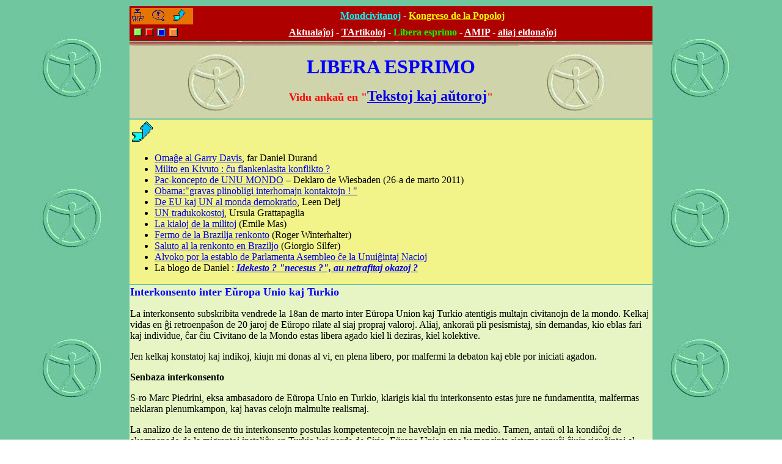

--- FILE ---
content_type: text/html
request_url: https://recim.org/dem/lib-eo.htm
body_size: 10592
content:
<HTML>
<HEAD>
   <TITLE>Libera esprimo de mondcivitanoj</TITLE>
   <X-CLARIS-WINDOW TOP=0 BOTTOM=889 LEFT=0 RIGHT=940>
   <X-CLARIS-TAGVIEW MODE=minimal>
</HEAD>
<BODY BACKGROUND="../images/rcm-relief.jpg">
<CENTER><TABLE BORDER=0 WIDTH=860>
   <TR>
      <TD HEIGHT=20 BGCOLOR="#AF0000">
         <CENTER><FONT COLOR="#FFFFFF"><B><TABLE BORDER=0>
            <TR>
               <TD WIDTH=100 BGCOLOR="#E67402">
                  <P><A HREF="../plan-eo.htm#askop"><IMG SRC="../images/iktree.gif" ALT="Mapo de tiu chi reteja parto" WIDTH=20 HEIGHT=20 X-CLARIS-USEIMAGEWIDTH X-CLARIS-USEIMAGEHEIGHT BORDER=0 ALIGN=bottom></A>
                  <FONT COLOR="#E67402">-</FONT> <A HREF="../index.htm"><B><IMG SRC="../images/lingvoj.gif" ALT="aliaj lingvoj" WIDTH=20 HEIGHT=20 X-CLARIS-USEIMAGEWIDTH X-CLARIS-USEIMAGEHEIGHT BORDER=0 ALIGN=bottom></B></A><B>
                  </B><FONT COLOR="#E67402"><B>-</B></FONT><B>
                  </B><A HREF="../cdm/enten-eo.htm"><B><IMG SRC="../images/sagren.gif" ALT="enhavo" WIDTH=23 HEIGHT=21 BORDER=0 ALIGN=bottom></B></A></P>
               </TD>
               <TD WIDTH=759>
                  <CENTER><A HREF="../cdm/enten-eo.htm"><FONT COLOR="#00FFFF"><B>Mondcivitanoj</B></FONT></A><FONT COLOR="#FFFFFF"><B>
                  - </B></FONT><A HREF="../kdp/cont-eo.htm"><FONT COLOR="#FFFF00"><B>Kongreso
                  de la Popoloj</B></FONT></A></CENTER>
               </TD>
            </TR>
            <TR>
               <TD WIDTH=100>
                  <P><TABLE BORDER=0 WIDTH=80>
                     <TR>
                        <TD WIDTH=20>
                           <P><A HREF="lib-eo.htm"><IMG SRC="../images/carverd.gif" ALT="Esperanto" WIDTH=14 HEIGHT=14 X-CLARIS-USEIMAGEWIDTH X-CLARIS-USEIMAGEHEIGHT BORDER=0 ALIGN=bottom></A></P>
                        </TD>
                        <TD WIDTH=20>
                           <P><A HREF="lib-fr.htm"><IMG SRC="../images/rdsqr07.gif" ALT="Fran&ccedil;ais" WIDTH=14 HEIGHT=14 X-CLARIS-USEIMAGEWIDTH X-CLARIS-USEIMAGEHEIGHT BORDER=0 ALIGN=bottom></A></P>
                        </TD>
                        <TD WIDTH=20>
                           <P><A HREF="lib-an.htm"><IMG SRC="../images/carblu.gif" ALT="English" WIDTH=14 HEIGHT=14 X-CLARIS-USEIMAGEWIDTH X-CLARIS-USEIMAGEHEIGHT BORDER=0 ALIGN=bottom></A></P>
                        </TD>
                        <TD WIDTH=20>
                           <P><A HREF="lib-hi.htm"><IMG SRC="../images/carorang.GIF" ALT="Espa&ntilde;ol" WIDTH=14 HEIGHT=14 X-CLARIS-USEIMAGEWIDTH X-CLARIS-USEIMAGEHEIGHT BORDER=0 ALIGN=bottom></A></P>
                        </TD>
                     </TR>
                  </TABLE>
                  </P>
               </TD>
               <TD WIDTH=759>
                  <CENTER><A HREF="../mondcivitanoj.htm"><FONT COLOR="#FFFFFF"><B>Aktuala&#309;oj</B></FONT></A><FONT COLOR="#FFFFFF"><B>
                  - </B></FONT><A HREF="gazet-eo.htm"><FONT COLOR="#FFFFFF"><B>TArtikoloj</B></FONT></A><FONT COLOR="#00FFFF"><B>
                  </B></FONT><FONT COLOR="#FFFFFF"><B>-
                  </B></FONT><FONT COLOR="#00FF00"><B> Libera
                  esprimo</B></FONT><FONT COLOR="#FFFFFF"><B> -
                  </B></FONT><A HREF="../amip/abcd-eo.htm"><FONT COLOR="#FFFFFF"><B>AMIP</B></FONT></A><FONT COLOR="#FFFFFF"><B>
                  - </B></FONT><A HREF="../info/index.htm#eo"><FONT COLOR="#FFFFFF"><B>aliaj
                  eldona&#309;oj</B></FONT></A><FONT COLOR="#FFFFFF"><B>
                  </B></FONT></CENTER>
               </TD>
            </TR>
         </TABLE>
          </B></FONT></CENTER>
      </TD>
   </TR>
   <TR>
      <TD BACKGROUND="../images/gaz-fon.jpg" HEIGHT=125>
         <CENTER><FONT SIZE="+3" COLOR="#0000FF"><B>LIBERA
         ESPRIMO</B></FONT>
         
         <P><FONT SIZE="+1" COLOR="#FF0000"><B>Vidu anka&#365; en
         "</B></FONT><A HREF="t02-eo.htm"><FONT SIZE="+2"><B>Tekstoj
         kaj a&#365;toroj</B></FONT></A><FONT SIZE="+1" COLOR="#FF0000"><B>"</B></FONT></P></CENTER>
      </TD>
   </TR>
   <TR>
      <TD BGCOLOR="#F2F48A">
         <P><A HREF="nov-eo.htm"><IMG SRC="../images/sagren.gif" ALT="articles par ordre chronologique" WIDTH=40 HEIGHT=37 X-CLARIS-USEIMAGEWIDTH X-CLARIS-USEIMAGEHEIGHT BORDER=0 ALIGN=bottom></A></P>
         
         <UL>
            <LI><A HREF="#14057">Oma&#285;e al Garry Davis</A>, far
            Daniel Durand</LI>
            
            <LI><A HREF="#12803">Milito en Kivuto : &#265;u
            flankenlasita konflikto ?</A></LI>
            
            <LI><A HREF="#12709">Pac-koncepto de UNU MONDO</A> &#150;
            Deklaro de Wiesbaden (26-a de marto 2011)</LI>
            
            <LI><A HREF="#10507">Obama:"gravas plinobligi interhomajn
            kontaktojn ! "</A></LI>
            
            <LI><A HREF="#10106">De EU kaj UN al monda
            demokratio</A>, Leen Deij</LI>
            
            <LI><A HREF="#traduk">UN tradukokostoj</A>, Ursula
            Grattapaglia</LI>
            
            <LI><A HREF="#mas">La kialoj de la militoj</A> (Emile
            Mas)</LI>
            
            <LI><A HREF="#revo">Fermo de la Brazilja renkonto</A>
            (Roger Winterhalter)</LI>
            
            <LI><A HREF="../far/silfer.htm">Saluto al la renkonto en
            Braziljo</A> (Giorgio Silfer)</LI>
            
            <LI><A HREF="#unpa2">Alvoko por la establo de Parlamenta
            Asembleo &#265;e la Unui&#285;intaj Nacioj</A></LI>
            
            <LI>La blogo de Daniel : <A HREF="../far/daniel-eo.htm"><B><I>Idekesto
            ? "necesus ?", au netrafitaj okazoj ?</I></B></A></LI>
         </UL>
      </TD>
   </TR>
   <TR>
      <TD BGCOLOR="#E7F5C5">
         <P><A NAME=16321></A>
         <FONT SIZE="+1" COLOR="#0000FF"><B>Interkonsento inter E&#365;ropa
         Unio kaj Turkio</B></FONT></P>
         
         <P>La interkonsento subskribita vendrede la 18an de marto
         inter E&#365;ropa Union kaj Turkio atentigis multajn
         civitanojn de la mondo. Kelkaj vidas en &#285;i retroenpa&#349;on
         de 20 jaroj de E&#365;ropo rilate al siaj propraj valoroj.
         Aliaj, ankora&#365; pli pesismistaj, sin demandas, kio eblas
         fari kaj individue, &#265;ar &#265;iu Civitano de la Mondo
         estas libera agado kiel li deziras, kiel kolektive.</P>
         
         <P>Jen kelkaj konstatoj kaj indikoj, kiujn mi donas al vi,
         en plena libero, por malfermi la debaton kaj eble por
         iniciati agadon.</P>
         
         <P><B>Senbaza interkonsento</B></P>
         
         <P>S-ro Marc Piedrini, eksa ambasadoro de E&#365;ropa Unio
         en Turkio, klarigis kial tiu interkonsento estas jure ne
         fundamentita, malfermas neklaran plenumkampon, kaj havas
         celojn malmulte realismaj.</P>
         
         <P>La analizo de la enteno de tiu interkonsento postulas
         kompetentecojn ne haveblajn en nia medio. Tamen, anta&#365;
         ol la kondi&#265;oj de akompanado de la migrantoj instali&#285;u
         en Turkio kaj norde de Sirio, E&#365;ropa Unio estos
         komencinta sisteme repu&#349;i &#265;iujn rigu&#285;intoj al
         neekzistantaj struckturoj, la&#365;skribe sub la kontrolo de
         la Halta Komisaro al la Rifu&#285;intoj de UN (HCR). La
         interkonsento estus forgesinta la kazojn de la Afganoj, de
         la Pakistananoj, de la Eritreanoj tre multaj por uzi tiun
         turkan migradejon. &#264;u la polica subpremo &#265;e la
         landlimoj scios distingi la diferencojn inter &#265;iuj
         homoj, kiuj ser&#265;as vivlokon, kiuj ser&#265;as esperon,
         sed kies rajtoj ne estus samaj pro &#349;tataneco a&#365;
         socia deveno ?</P>
         
         <P><FONT COLOR="#0000FF"><B>Kiu estas la sinteno de la
         Civitanoj de la Mondo ?</B></FONT></P>
         
         <P>Redundo utilas : &#265;iu Civitano de la Mondo, &#265;u
         enregistrita &#265;u ne, &#265;u kun legitimkarto &#265;u
         sen, rajtas agadi kiel li deziras.</P>
         
         <P><B>La&#365; strukturoj :</B></P>
         
         <UL>
            <LI><B>Mondcivitana Regisrolibro</B> plu enregistros &#265;iujn
            homojn, kiuj rekonas sin kiel membroj de la monda
            komunumo, sen iu ajn diskriminacio ;</LI>
            
            <LI><B>La Mondcivitana Asembleo </B>(ASKOP) povas
            rememorigi la rajtojn de la migrantoj, kiuj estas
            skribigaj en la " &#264;arto de la Migruloj " adoptita en
            Goreo la 4a de februaro 2011 kaj en Parizo la 26an de
            januaro 2013</LI>
            
            <LI><B>La Elektitaj Delegitoj al la Kongreso de la
            Popoloj</B> povas rememorigi la deklaracion faritan pri
            la rifu&#285;intoj en &#133; 1980 ! Tiu deklaracio estus
            reprilaborinda por kongrui kun la nuna okazo. Tamen la
            esenca propono restas la piliero de niaj depostuloj :
            estu fondita demokrata institucio supernacia federa kaj
            tutmonda dotita per difinitaj sed realaj povoj
            (&#133;)</LI>
         </UL>
         
         <P>Tiuj indikoj povas inspiri novigan agadon, kiel eble plej
         trafan, kaj por tio mi invitas &#265;iun Civitanon de la
         Mondo reagi por difini &#285;in kaj &#285;in aran&#285;i.</P>
         
         <P ALIGN=right>Daniel Durand</P>
         
         <P>
         
         <HR>
         
         <A NAME=16102></A>
         <FONT SIZE="+1" COLOR="#004000"><B>Novjaraj bondeziroj de
         Daniel por 2016</B></FONT></P>
         
         <P>Bondeziroj inter&#349;an&#285;i&#285;as en niaj retoj kaj
         mi plene ali&#285;as al tiu fluo de homa korvarmo en tiu
         2016-a jaro komenci&#285;anta. Ni tiom &#349;atus, ke tiu
         jaro estu al ni dol&#265;a kaj malpeza kaj ke ni retrovi&#285;u
         kune post unu jaro en mondo pli frateca, pli atentema al &#265;iuj,
         kiujn la mizero trafas &#265;u pro malsato, malsano,
         nesekureco, &#265;u pro malamo. Ve, la korvarmeco de tiuj
         inter&#349;an&#285;oj e&#265; plej kura&#285;igaj estas nur
         pa&#365;zo, eklumo.</P>
         
         <P>De pli ol 200 jaroj da industria kaj tekonologia
         revolucio la sorto de la homaro estas oferdonita al la
         ekonomiaj interesoj de la potenculoj ; de pli ol 100 jaroj
         de moderneco, milito estas konstanta ; de 70 jaroj oni tenas
         la mondan lo&#285;antaron en iluzio de pli bona mondo, paca
         kaj civilizita, dum neniu &#349;tato a&#365; &#349;tata
         emana&#309;o nek intencas nek kapablas krei &#285;in.</P>
         
         <P>Kvaza&#365; por trankviligi a&#365; endormigi nin, oni
         faras al ni promesojn ; sed tiuj promesoj ne estas longe
         plenumitaj kaj neniom pezas fronte al la krueleco de la
         ekonomiaj interesoj. Nu ni scias tion : la monda popolo
         havas en si mem la solvon de siaj pluvivo kaj estonteco. La
         monda popolo estas vi, mi, &#265;iu el ni aganta izole a&#365;
         grupe.</P>
         
         <P>2016 povos kontribui en la &#349;an&#285;o. Jam ni estas
         dekmiloj, kiuj aktivi&#285;as en civitaneco, en solidareco,
         en mutualaj auskultado kaj komprenemo. Ni estas centoj da
         asocioj, da civitanoj organiza&#309;oj el &#265;iuj landoj,
         kapablaj kunlabori en senlandlima partnereco por konstrui la
         mondon, kiun ni deziras por ni kaj por la venontaj
         generacioj.</P>
         
         <P>Ni civitanoj unui&#285;intaj fronte al egoismo kaj disi&#285;o
         havas la devojn esprimi niajn angorojn, niajn supirojn,
         niajn projektojn, diri kio estas bona por homo, igi komunaj
         iom da niaj fortoj kaj niajn eksperimentojn. Jam ni estas
         tiu nova transnacia forto sur kiu la mondo povas sin apogi.
         En 2016 ni havos la okazon pruvi tion.</P>
         
         <P>Tiuj estas miaj bondeziroj.</P>
         
         <P ALIGN=right>Daniel Durand<BR>
         <B>02/01/2016</B>&nbsp;
         
         <HR>
         
         <A NAME=14057></A> <FONT SIZE="+1" COLOR="#0000FF"><B>Oma&#285;e
         al Garry Davis</B></FONT></P>
         
         <P>Kiel civitano de la mondo, kaj zorgante, ke la okaza&#309;oj
         de 1948, kiuj anta&#365;enpu&#349;is la politikan volon de
         la civitanoj de la mondo al monda unueco restu referenco, mi
         estas favora por tio estu perfekte identitigita de la
         historiistoj kaj konkretigita al la granda publiko per
         simbolo &#265;iutage alirebla kaj &#265;eesta.</P>
         
         <P>Tiu simbolo povas esti la nomo de strato, de placo, de
         ponto, a&#365; alia. Nun nia pariza teamo estas dense
         okupita per la kreado de la okaza&#309;o de la 14a de
         januaro, kiu rememorigos, ke Albert Camus estis ne nur fama
         verkisto, sed anka&#365; ke li estis firme enga&#285;ita por
         definitiva elekto inter infero kaj racio, per la ekzisto de
         "asembleo de la popoloj", starigita de la mondaj homamasoj
         ... "&#265;ar nenio malplia povas utili al ni." Kiam nia
         teamo estos fininta tiun laboron &#285;i estos disponebla
         por iniciati la memorlaboron pri la personeco de Garry
         Davis. Necesos konsisgiti dosieron kaj kampanji &#285;is
         venko. Pluraj datoj prezenti&#285;os al ni :</P>
         
         <UL>
            <LI>2014 : la kampanjo por la municipaj balotelektoj en
            Parizo</LI>
            
            <LI>2018 : la sepdekjari&#285;o de la okaza&#309;oj de
            1948 ;</LI>
            
            <LI>2021 : la centjari&#285;o de la naski&#285;o de Garry
            Davis..</LI>
         </UL>
         
         <P><B>Sed plue kaj &#265;efe ! </B>Garry Davis estas tiu,
         kiu forlasis sian &#349;tatanecon por sin meti sub la
         protekton de Unui&#285;inta Naciaro. Tiu faro estas ligita
         al neniu popolo, al neniu &#349;tato, al neniu teritorio. &#284;i
         estas simbola. &#284;i estas ekstertempa. &#284;i estas
         universala. Tial &#265;iuj civitanoj de la mondo tra la tuta
         planedo povas ekstari pro tio kaj iniciati por ke tie, kie
         ili vivas, estu tia enradikigo al universaleco per uzo de la
         nomo de Garry Davis a&#365; ankora&#365; pli bone ! de la
         ideoj, kies profeto li montri&#285;is</P>
         
         <P ALIGN=right>Daniel Durand<BR>
         <B>la 27an de novembro 2013</B></P>
         
         <P>
         
         <HR>
         
         <A NAME=12803></A><FONT SIZE="+1" COLOR="#0000FF"><B>Milito
         en Kivuto : &#265;u flankenlasita konflikto ?</B></FONT></P>
         
         <P>3an/08/2012 : Ni estas viktimoj de agresado de okcidentaj
         plurnaciaj societoj, kiuj utiligas la najbarajn Ruandon kaj
         Ugandon por nin mortigi, perforti, rabi kaj fine " balkanizi
         " nian kontinenteron. La Kongianoj diras NE al tiu malprava
         perforto. Ni lan&#265;as al vi alarmkrion por ke vi helpu al
         ni : pli ol necesa estas via pledado &#265;e &#265;iuj
         niveloj por malebligi la makiavelan planon de tiuj
         nesatigeblaj rabistoj,</P>
         
         <P>Tiuj agresantoj povus multe gajni en Kongio se ili
         kontribuus en la kulturo de da&#365;ra paco. Perforto &#265;iam
         estigas perforton. Neniam batalo solvas problemojn.</P>
         
         <P>Si ili ne volas kulturi pacon, iam ili vidos perforton
         gajni ilin en iliaj propraj landoj. Mi opinias sa&#285;e kaj
         humane, lasi Afrikon pace vivi. Paco en Afriko estigas pacon
         en E&#365;ropo, en Ameriko, ktp. Mi firme kredas en la
         frateco de la homa speco. La planedo apartenas al &#265;iuj.
         Ne estas bezono &#285;oji&#285;i pro la malfeli&#265;o de
         aliuloj. Ni havas la devon alspiri al mondo de paco, de
         justeco, de egaleco. La samaj homoj, kiuj ne lasas nin en
         paco, kontenti&#285;as pro nia detrui&#285;o.</P>
         
         <P>Kun sentoj de profunda mal&#285;ojo</P>
         
         <P ALIGN=right>KIMBITI NDABASHWA<BR>
         animanto de <A HREF="../ascop/propem.htm"><B>PROPEM</B></A>
         (ASKOP-ano)<BR>
         partorpreninto en la Seminario de<BR>
         Tutmondismaj Studoj en Katana (aprilo 2012)</P>
         
         <P>
         
         <HR>
         
         <A NAME=12709></A>
         <FONT SIZE="+1" COLOR="#0000FF"><B>Pac-koncepto de UNU
         MONDO</B></FONT> &#150; Deklaro de Wiesbaden (26-a de marto
         2011)</P>
         
         <P>Vide al aktualaj kaj same al preska&#365; forgesitaj
         militaj konfliktoj en landoj kiel Libio, Barejno, Ebura
         Bordo, Sudano, Kongo, Somalio a&#365; Okcidenta Saharo, ni
         emfazas:</P>
         
         <P>Pacemo sen agado ne &#265;iam sufi&#265;as por forigi
         maljustecon kaj perforton. Por estigi da&#365;ran pacon, ni
         bezonas agipovan Mondan Komunumon a&#365; Mondan Union. Ni
         bezonas aktivan pacismon, kiu postulas kaj subtenas
         senperforton, kaj kiu konvinkas &#265;iujn civitanojn de la
         mondo, ke homoj rajtas uzi perforton nur en tiaj kazoj, en
         kiuj Monda Unio permesas tion. Tiucele necesas enkonduki a&#365;
         fortigi demokratiajn strukturojn sur monda - kaj fine sur
         tutmonda - nivelo. Surbaze de Monda Konstitucio, kiu
         garantias demokration kaj homajn rajtojn, estu kreataj Monda
         Parlamento, Monda Kortumo kaj Monda Plenuma Povo. La&#365;
         la principo de subsidueco, naciaj &#349;tatoj, landoj kaj
         regionoj havu limigitajn rajtojn por mem reguligi la uzon de
         perforto; tamen la lasta decidorajto &#265;iam restu sur
         monda nivelo.</P>
         
         <P>Ekzistas multaj eblaj pa&#349;oj direkte al Monda Unio:
         la establo de Parlamenta Asembleo &#265;e la Unui&#285;intaj
         Nacioj, la pluevoluigo de la Interparlamenta Unio al Monda
         Parlamento, eventuale anka&#365; la vastigo de E&#365;ropa
         Unio al Monda Komunumo. La Monda Unio estu tiel agipova, ke
         unuopaj &#349;tatoj, etnaj a&#365; religiaj grupoj per si
         mem klopodu eviti konfliktojn kun &#285;i.</P>
         
         <P>Gravas malpliigi la timon pri Monda Unio, &#265;ar tiu
         ofertas pli da &#349;ancoj ol riskoj. La historio nin
         instruas, ke unuopajn &#349;tatojn facile influas demagogoj
         a&#365; fundamentalistoj. Kontra&#365;e, Monda Unio estus
         sub stabila kontrolo de la tuta homaro.</P>
         
         <P>Ni samtempe subtenu klerigadon, evoluan kunlaboron,
         rajtojn de minoritatoj kaj de virinoj, mediprotektadon kaj
         edukadon al mondcivitaneco. Tiam la principo, ke nur Monda
         Unio rajtu permesi perforton, ofertas seriozan &#349;ancon
         por da&#365;ra paco inter la popoloj.</P>
         
         <P ALIGN=right><A HREF="http://www.unu-mondo.org/index.html"><B>Unu
         Mondo</B></A><BR>
         <B>9/07/2012</B></P>
         
         <P>
         
         <HR>
         
         <A NAME=10106></A><FONT SIZE="+1" COLOR="#0000FF"><B>De EU
         kaj UN al monda demokratio</B></FONT></P>
         
         <P>&#284;is 1945 E&#365;ropo estis la kontinento de multaj
         kruelaj konfliktoj. La landoj sin rigardis a&#365;tonomaj
         nacioj kun sanktaj limoj. Regis konstanta malamikeco, kiu
         regule eksplodis per militoj. E&#365;ropo estis dividita kaj
         verdire tragika kontinento.</P>
         
         <P>En la 50aj jaroj de la anta&#365;a jarcento okazis
         miraklo: R. Schuman kaj J. Monnet kreis la bazon por
         unuigita kaj paca E&#365;ropo, starigante en 1951 la
         proceson, kiu portis al nuna EU. Tiam ili volis interpacigi
         la &#285;ismortajn malamikojn, Francion kaj Germanion, per
         komuna ekspluatado de karbo kaj &#349;talo, la plej grava
         krudmaterialoj por la postmilita rekonstruo... En 1952
         Francio, Okcidenta Germanio, Italio kaj Benelukso subskribis
         la E&#365;ropan Komunumon por Karbo kaj &#348;talo. En 1993
         la Traktato de Mastri&#293;to anstata&#365;is la Komunumon
         per EU. Kiu havas anta&#365; la okuloj la jamajn sangajn
         konfliktojn sur la kontinento, tiu devas agnoski, ke la fina
         EU estas politika miraklo. Same granda miraklo estis la
         malfermi&#285;o en 1989 de Orient-E&#365;ropaj &#349;tatoj
         post la disfalo de la sovietunia imperio. Kvankvam regas
         ankora&#365; malfido inter Ruslando kaj EU, la prava timo
         pro atommilito - e&#365;femisme nomata "malvarma milito" -
         nun malaperis: la du Germanioj reuni&#285;is kaj meze&#365;ropaj
         landoj ali&#285;is al EU. Ke landoj de malanta&#365; la iama
         Fera Kurteno nun apartenas al EU, estas dua politika
         miraklo.</P>
         
         <P>Sed, sur tiu fono la &#265;i-somera elektatado por la e&#365;roparlamento
         estas hontiga. Plej malbona estas la minimuma partopreno. &#348;ajnas,
         ke multaj e&#365;ropaj civitanoj forgesis la terura&#309;ojn,
         kiuj &#285;is anta&#365; ne longe turmentis la kontinenton.
         La indiferenco estas timiga. En la amaskomunikiloj kaj en la
         politikaj debatoj oni precipe montras la negativajn
         aspektojn de EU. Malofte oni akcentas la grandan profiton,
         kiun donas la Unio. Imagu la ekonomian krizon sen EU, sen la
         e&#365;ro, sen la E&#365;ropa Centra Banko! La megakrizo
         post 1929 estis tiom dtrua, &#265;ar la ekonomio ne estis
         tutmonda kaj oni senespere klopodis haltigi la &#349;tormon
         interne de propra lando. La &#349;tormo fine eksplodigis la
         duan mondmiliton....</P>
         
         <P>Jes, EU estas liberala, t. e. kapitalista... ja la mondo
         estas kapitalista. Nur teorie alia ekonomio eblas. Iam la
         maldekstro kantis "Malnovan mondon ni detruos"... Mi
         opinias, ke la nova maldekstro ne devas detrui. EU, samkiel
         UN, estas valoraj institucioj. Ni devas ne detrui, sed
         amendi, socialigi, humanigi, universaligi. EU kaj UN povas
         esti pa&#349;o al mondigita socio. Kritike subteni ilin ne
         malhelpas favori la Kongreson de la Popoloj, la
         mondfederisman movadon kaj aliajn samcelaj movadojn...</P>
         
         <P>Timige estas, ke malnova e&#365;romonstro denove
         embuskas. La monstro de la estremdekstra naciismo, kio tre
         facile transiras en fa&#349;ismon, t. e. en na&#365;zon al
         la konstitucia &#349;tato kaj &#285;iaj institucioj, en
         timon anta&#365; fremduloj kaj fremdaj kulturoj, en
         naciisman nostalgion, kiun oni mitologie nomas "la propra
         popolo", en infanecan admiron por &#265;iupova gvidisto. Ni
         gardu nin kontra&#365; la e&#365;romonstron!</P>
         
         <P ALIGN=right>Leen Deij<BR>
         (90jara nederlanda proleta poeto, historia atestanto de la
         laborista esperanto-movado)<BR>
         El artikolo aperinta en Heroldo de E.</P>
         
         <P>
         
         <HR>
         
         <A NAME=traduk></A> <FONT SIZE="+1" COLOR="#0000FF"><B>UN
         tradukokostoj</B></FONT></P>
         
         <P>mi &#309;us ricevas la sekvan informon pri la grandegaj
         elspezoj de UN. Mi &#349;atas demandi al Neil tie en New
         York elkovri kiom da financaj rimedoj estas destinitaj por
         la Tradukservoj en absolutaj ciferoj kaj en procenta&#309;o.</P>
         
         <P>&#264;u ne estus necesa, ke ni esperantistoj kaj ni
         mondcivitanoj proponu al s-ro Ban Ki-moon finfine adopti nur
         unu laborlingvon, kiel proponita kaj refuzita de la francoj
         en la 30-aj jaroj ? Ni devus pli utiligi okazojn kiam UN "
         ploras " kaj oferti nian solvon. Mi perfekte konscias, ke Li
         ne sekvos nian sugeston, sed tamen ni devas montri ke ja ni
         ekzistas kaj insistas.</P>
         
         <P ALIGN=right>Ursula Grattapaglia<BR>
         <B>03/11/09</B></P>
         
         <P>
         
         <HR>
         
         <A NAME=mas></A><FONT SIZE="+1" COLOR="#0000FF"><B>La kialoj
         de la militoj</B></FONT></P>
         
         <BLOCKQUOTE>Mi estas Emilo Mas, kiu, plurfoje provis lan&#265;i
            debaton, pri la veraj kialoj de la militoj . Vane ....
            
            <P>Anta&#365; 15 jaroj, &#265;e grupo "R&eacute;seaux
            Esp&eacute;rance", ni longe dialogis, tutan tagon, pri la
            veraj kialoj de la militoj ..</P>
            
            <P>Ni trovis DEK SEP KIALOJN ! (kaj ne nur la ekonomikaj
            kialoj, kaj anka&#365; la dezirego pri povo de multaj (
            inkluzive de ni mem ...) kiuj ja estas inter la &#265;efaj,
            sed anka&#365; la divido inter la pacistaj asocioj, &#265;iu
            el ili konvikita ke nur &#285;i bonege agadas (dum la
            aliaj estas gvidataj de ambiciulo ... kiu &#265;efe volas
            paroligi pri si ..)</P>
            
            <P>Ni havas bonegan okazon, por ek-alianci&#285;i, inter &#265;iuj
            pac-amantoj kaj pac-agantoj ...</P></BLOCKQUOTE>
         
         <P ALIGN=right>Emile Mas<BR>
         <B>09/08/09</B></P>
         
         <P>
         
         <HR>
         
         <A NAME=revo></A> <FONT SIZE="+1" COLOR="#0000FF"><B>Fermo
         de la Brazilja renkonto</B></FONT></P>
         
         <CENTER><TABLE BORDER=1 BGCOLOR="#E7F5C5" WIDTH=600>
            <TR>
               <TD>
                  <BLOCKQUOTE><FONT COLOR="#336239"><B>Geamikoj
                     karaj,</B></FONT>
                     
                     <P><FONT COLOR="#336239"><B>Alveninte al la fin'
                     de la kunveno,<BR>
                     grandan dankon al Ulisses-trupo,<BR>
&#265;ar ni &#349;atis, ek de nia alveno,<BR>
                     la kor- akcepton de lia grupo. </B></FONT></P>
                     
                     <BLOCKQUOTE><BLOCKQUOTE><FONT COLOR="#336239"><B>Anka&#365;
                           al Ursula kaj &#349;ia viro<BR>
                           dankon ne nur pro la &#285;entileco,<BR>
                           kio estus komprenebla eldiro,<BR>
                           sed anka&#365; pro &#349;ia
                           delikateco.</B></FONT></BLOCKQUOTE></BLOCKQUOTE>
                     
                     <P><FONT COLOR="#336239"><B>Tiu kunveno estis ri&#265;a
                     je emocioj<BR>
                     kun espero pri Nova Mondo,<BR>
                     ri&#265;a anka&#365; je kelkaj tensioj<BR>
                     en la Ter' Paradiz'- surmonto. </B></FONT></P>
                     
                     <BLOCKQUOTE><BLOCKQUOTE><FONT COLOR="#336239"><B>La
                           esper' pri Mondo Utopia<BR>
                           kie &#265;iu la&#365; sia mem-elekto<BR>
                           sen distingo devena, stato socia<BR>
                           kaj super &#265;io pri rasa
                           aspekto.</B></FONT></BLOCKQUOTE></BLOCKQUOTE>
                     
                     <P><FONT COLOR="#336239"><B>Pensu, karaj amikoj,
&#265;i nokte mi havis son&#285;on :<BR>
                     Mi revis pri socio kie la mondaj aferoj estas &#265;ies
                     aferoj,<BR>
                     Mi revis pri mondo kie oni lernu stre&#265;i la
                     kubutojn anstata&#365; malfermi ilin,<BR>
                     Mi revis pri mondo kiu anstata&#365;as la nocion
                     de malkonfido kun konfido,<BR>
                     Mi revis pri mondo kie oni lernu ri&#265;i&#285;i
                     per nia diverseco,<BR>
                     Mi revis pri mondo kie la homoj ne plu vivu en
                     timo,<BR>
                     sed lasu paroli sian koron.</B></FONT></P>
                     
                     <P><FONT COLOR="#336239"><B>Mi revis pri mondo
                     kiu disdividu la povon, la posedon kaj la
                     scion,<BR>
                     mondo kiu ne silentu pri la necesaj valoroj,<BR>
                     Mi revis pri mondo kiu ne klini&#285;as sur la
                     malfeli&#265;o de la povruloj<BR>
                     sed metas sin je la nivelo de la aliaj,<BR>
                     Mi revis pri mondo kie oni lernu esti kunligita
                     anstata&#365; ser&#265;i poseda&#309;ojn,<BR>
                     Mi revis pri mondo kie oni ligu la pripensadon
                     al la eksperimentado.</B></FONT></P>
                     
                     <P><FONT COLOR="#336239"><B>Mi revis pri mondo
                     kie esti estas pli grava ol havi....<BR>
                     Sed estas nur revo, vi diros al mi.<BR>
                     Tiam ni devas ribeli, lukti, batali, por ke tio
                     fari&#285;u ebla.<BR>
                     Ke la viroj kaj la virinoj de l'mondo estu
                     konsiderataj<BR>
                     pro kio ili estas kaj ne pro ilia monujo.<BR>
                     Tiam: tiam haltu paroli - Ek-iru ni kaj
                     faru.<BR>
                     Utopio, vi diros. Kial ne ?<BR>
                     La utopio de malamo, de hororo ekzistas kaj da&#365;ras
                     ekzisti.<BR>
                     Tiam, kial ne kredi, per &#265;iuj niaj
                     fortoj,<BR>
                     al la utopio de frateco kaj solidareco
                     ?</B></FONT></P>
                     
                     <P ALIGN=right>Roger Winterhalter<BR>
                     15an de majo 2009<BR>
                     Elfrancigita de Giuseppe Grattapaglia</P></BLOCKQUOTE>
               </TD>
            </TR>
         </TABLE>
         </CENTER>
         
         <P>
         
         <HR>
         
         <A NAME=unpa2></A> <FONT SIZE="+1" COLOR="#0000FF"><B>Alvoko
         por la establo de Parlamenta Asembleo &#265;e la Unui&#285;intaj
         Nacioj</B></FONT></P>
         
         <P><B>20an/02/2009</B><BR>
         La homaro staras anta&#365; la tasko certigi la postvivadon
         kaj bonfarton de la venontaj generacioj kaj la konservadon
         de la naturaj fundamentoj de la vivo sur la tero. Ni estas
         konvinkitaj, ke por venki gravajn defiojn kiel la sociajn
         malegalecojn en la mondo, la disvastigon de armiloj de amasa
         detruo, la minacon de terorismo kaj la endan&#285;erigon de
         la tera ekologia sistemo necesas, ke &#265;iuj homoj
         kunlaboru en komuna peno.</P>
         
         <P>Por certigi la akcepton kaj legitimecon de la Unui&#285;intaj
         Nacioj (UN) kaj de la internacia kunlaboro kaj por fortigi &#285;ian
         kapablon agi, la homoj devas esti pli bone kaj pli rekte
         integritaj en la agadojn de la UN kaj de &#285;iaj
         internaciaj organizoj. Al ili devas esti permesataj
         partopreni en &#285;iajn agadojn. Tial ni postulas iom post
         iom realigi demokratian partoprenon kaj reprezenton sur la
         tutmonda nivelo.</P>
         
         <P>Kiel unuan pa&#349;on ni konsideras la establon de
         konsulti&#285;a Parlamenta Asembleo &#265;e la Unui&#285;intaj
         Nacioj. Sen ke necesus modifo de la UN-&#265;arto en la unua
         pa&#349;o, per tia asembleo povus esti kreata grava ligo
         inter la UN, la organizoj de la UN-sistemo, la registaroj,
         la naciaj parlamentoj kaj la civila socio.</P>
         
         <P>Tia asembleo ne simple estus nova institucio. Kiel vo&#265;o
         de la civitanoj &#285;i estus esprimo kaj rimedo de &#349;an&#285;i&#285;o
         en la konscio kaj kompreno de la internacia politiko. La
         asembleo povus i&#285;i politika katalizilo por plievoluigo
         de la internacia sistemo kaj de la internacia juro, kaj
         povus kontribui al la realigo de la altaj celoj de la Unui&#285;intaj
         Nacioj kaj al la formado de la tutmondi&#285;o.</P>
         
         <P>Parlamenta Asembleo &#265;e la Unui&#285;intaj Nacioj
         komence povus konsisti el naciaj parlamentanoj. Iom post iom
&#285;i estu provizita per realaj rajtoj je informi&#285;o,
         partopreno kaj kontrolado rilate al la UN kaj la organizoj
         de la UN-sistemo. Pli poste &#285;iaj membroj povus esti
         rekte elektataj.</P>
         
         <P>Ni alvokas al la Unui&#285;intaj Nacioj kaj al la
         registaroj de &#285;iaj membro&#349;tatoj establi
         Parlamentan Asembleon &#265;e la Unui&#285;intaj Nacioj. Ni
         invitas &#265;iujn organizojn, decidantojn kaj civitanojn
         enga&#285;i&#285;intajn en la internacia komuna bonstato
         subteni &#265;i tiun alvokon.</P>
         
         <P>Informo transdonita de Mercedes Carluccio</P>
         
         <P><A HREF="http://es.unpacampaign.org/appeal/index.php?id=eo">http://es.unpacampaign.org/appeal/index.php?id=eo</A></P>
         
         <P></P>
      </TD>
   </TR>
   <TR>
      <TD BGCOLOR="#99FF00">
         <CENTER><IMG SRC="../images/ball.gif" WIDTH=14 HEIGHT=14 X-CLARIS-USEIMAGEWIDTH X-CLARIS-USEIMAGEHEIGHT ALIGN=bottom>
         <A HREF="../ascop/part-eo.htm"><FONT SIZE="-1" COLOR="#FF0000"><B><I>Partopreni
         en ASKOP</I></B></FONT></A></CENTER>
      </TD>
   </TR>
</TABLE>
 <A HREF="../far/mel.htm#002"><IMG SRC="../images/cxe.gif" WIDTH=65 HEIGHT=65 X-CLARIS-USEIMAGEWIDTH X-CLARIS-USEIMAGEHEIGHT BORDER=0 ALIGN=bottom></A></CENTER>

<P ALIGN=right><A HREF="../retejo.htm"><FONT SIZE="-1" COLOR="#008080"><I>Pri
la retejo</I></FONT></A></P>

<P><A HREF="lib-eo.htm"><IMG SRC="../images/supren.gif" ALT="supren" WIDTH=40 HEIGHT=37 X-CLARIS-USEIMAGEWIDTH X-CLARIS-USEIMAGEHEIGHT BORDER=0 ALIGN=bottom></A></P>
</BODY>
</HTML>
